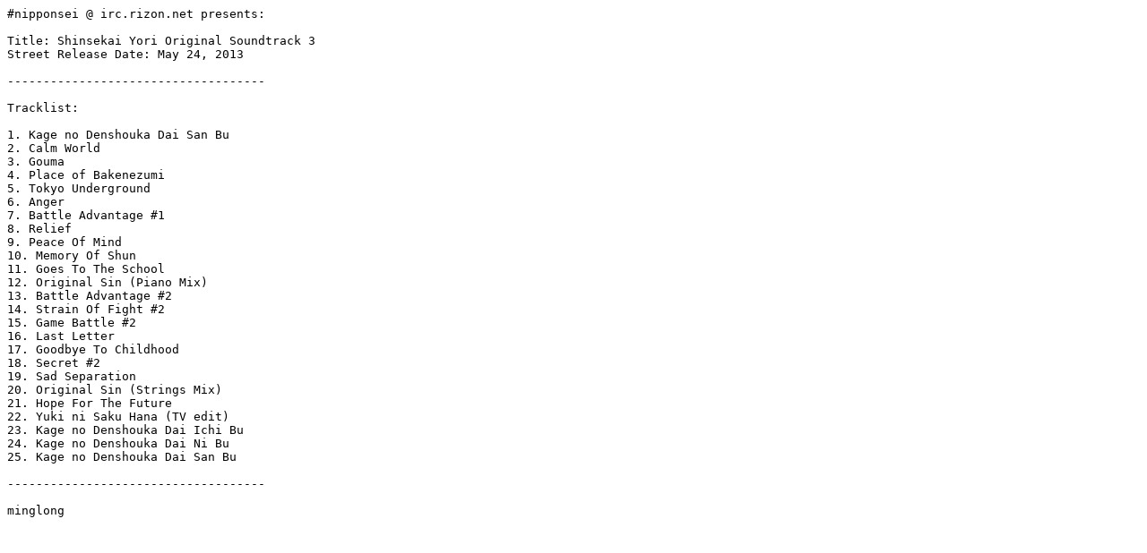

--- FILE ---
content_type: text/plain; charset=UTF-8
request_url: https://nipponsei.minglong.org/info/Nipponsei%20-%20Shinsekai%20Yori%20Original%20Soundtrack%203.txt
body_size: 202
content:
#nipponsei @ irc.rizon.net presents:

Title: Shinsekai Yori Original Soundtrack 3
Street Release Date: May 24, 2013

------------------------------------

Tracklist:

1. Kage no Denshouka Dai San Bu
2. Calm World
3. Gouma
4. Place of Bakenezumi
5. Tokyo Underground
6. Anger
7. Battle Advantage #1
8. Relief
9. Peace Of Mind
10. Memory Of Shun
11. Goes To The School
12. Original Sin (Piano Mix)
13. Battle Advantage #2
14. Strain Of Fight #2
15. Game Battle #2
16. Last Letter
17. Goodbye To Childhood
18. Secret #2
19. Sad Separation
20. Original Sin (Strings Mix)
21. Hope For The Future
22. Yuki ni Saku Hana (TV edit)
23. Kage no Denshouka Dai Ichi Bu
24. Kage no Denshouka Dai Ni Bu
25. Kage no Denshouka Dai San Bu

------------------------------------

minglong